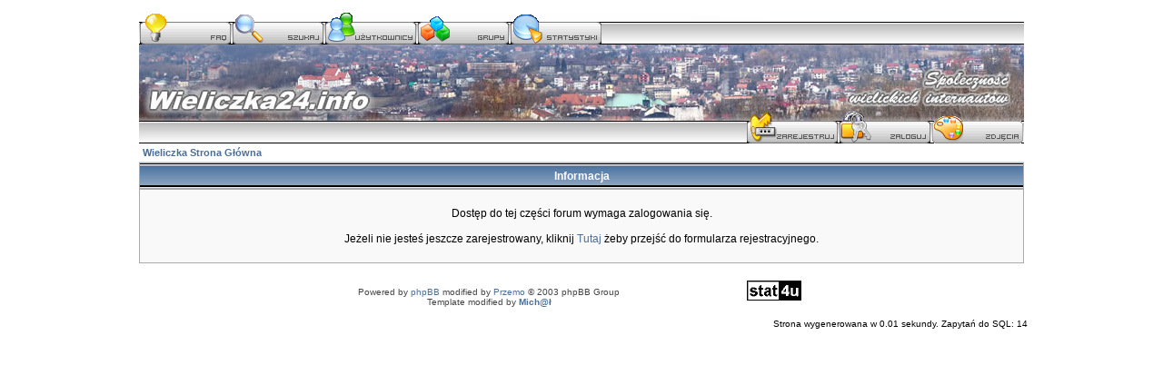

--- FILE ---
content_type: text/html
request_url: https://wieliczka24.info/profiles/34.htm
body_size: 2193
content:
<!DOCTYPE HTML PUBLIC "-//W3C//DTD HTML 4.01 Transitional//EN">
<html dir="ltr">
<head>
  <meta http-equiv="Content-Type" content="text/html; charset=iso-8859-2">
  <meta http-equiv="Content-Style-Type" content="text/css">
  <META NAME="Keywords" content="wieliczka, portal społecznościowy, kopalnia soli, solne miasto, plan, wieliczki, żupy solne, gmina, miasto, burmistrz, rada miejska, osiedla, sołectwo, magistrat">
  <META NAME="Description" content="Portal i forum poświęcone tematyce związanej z Wieliczką, jej okolicami i nie tylko integrujące społeczność wielickich internautów.">    <title>Wieliczka </title>
  <link href="../panel.php?rss" rel="alternate" type="application/rss+xml" title="Wieliczka">
  <link href="../panel.php?rss&amp;n=20" rel="alternate" type="application/rss+xml" title="Wieliczka - 20">
  <link href="../panel.php?rss&amp;n=30" rel="alternate" type="application/rss+xml" title="Wieliczka - 30">
  <link href="../panel.php?rss&amp;n=50" rel="alternate" type="application/rss+xml" title="Wieliczka - 50">
  <link rel="stylesheet" href="../templates/bahamut/bahamut.css" type="text/css">
	<script language="Javascript" type="text/javascript">
	<!--
	var factive_color = '#F9F9F0';
	var faonmouse_color = '#DEE3E7';
	var faonmouse2_color = '#EFEFEF';
	var l_empty_message = 'Musisz wpisać wiadomość przed wysłaniem';
	var no_text_selected = 'Zaznacz najpierw tekst';
	var cname = '-1';
	var cpath = '/';
	var cdomain = 'www.wieliczka24.info';
	var csecure = '0';
				//-->
	</script>
	<script language="JavaScript" type="text/javascript" src="../images/jsscripts.js"></script>
	<script type="text/javascript">

  var _gaq = _gaq || [];
  _gaq.push(['_setAccount', 'UA-18779985-2']);
  _gaq.push(['_trackPageview']);

  (function() {
    var ga = document.createElement('script'); ga.type = 'text/javascript'; ga.async = true;
    ga.src = ('https:' == document.location.protocol ? 'https://ssl' : 'http://www') + '.google-analytics.com/ga.js';
    var s = document.getElementsByTagName('script')[0]; s.parentNode.insertBefore(ga, s);
  })();

</script>
</head>
<body bgcolor="#E5E5E5" text="#000000" link="#006699" vlink="#5493B4" onload="focus_field('focus');">

<table width="100%" border="0" cellpadding="0" cellspacing="0" bgcolor="">
<tr>
<td align="center">
<table width="1000" border="0" bgcolor="" cellpadding="0" cellspacing="6">
<tr>
<td align="center">
<a name="top"></a><table width="100%" cellspacing="0" cellpadding="7" border="0" align="center">
   <tr>
      <td class="bodyline">
	           <table width="100%"  border="0" cellspacing="0" cellpadding="0" style="background-image:url(../templates/bahamut/images/logo_new.jpg); background-repeat:no-repeat;">
<tr><td><table width="100%"  border="0" cellspacing="0" cellpadding="0">
<tr>
<td class="menu" nowrap="nowrap" style="font-size:0px ">
<a href="../faq.htm" ><img src="../templates/bahamut/images/lang_polish/menu/faq.gif" border="0"  title="FAQ" alt="" hspace="1" /></a>
<a href="../search.htm" ><img src="../templates/bahamut/images/lang_polish/menu/szukaj.gif" border="0" title="Szukaj" alt="" hspace="1"/></a>
<a href="../members.htm" ><img src="../templates/bahamut/images/lang_polish/menu/uzytkownicy.gif" border="0" title="Użytkownicy" alt="" hspace="1"/></a>
<a href="../groups/" ><img src="../templates/bahamut/images/lang_polish/menu/grupy.gif" border="0" title="Grupy" alt="" hspace="1"/></a>
<a href="../statistics.htm"><img src="../templates/bahamut/images/lang_polish/menu/staty.gif" border="0" title="Statystyki" alt="" hspace="1"/></a>
</tr>
</table>
<div style="height: 73px "><a href="http://www.wieliczka24.info/index.htm"><img src="../templates/bahamut/images/spacer.gif" width="100%" height="70" border="0" alt="" title="Strona główna"/ ></a></div>
<table cellspacing="0" cellpadding="0" border="0" width="100%">
<tr>
<td align="right" class="menu" nowrap="nowrap" style="font-size:0px ">
<a href="../profile.htm?mode=register"><img src="../templates/bahamut/images/lang_polish/menu/register.gif" border="0" title="Rejestracja" alt="" hspace="1"/></a>
<a href="../login.htm"><img src="../templates/bahamut/images/lang_polish/menu/zaloguj.gif" border="0" title="Zaloguj" alt="" hspace="1"/></a>
<a href="../album.htm"><img src="../templates/bahamut/images/lang_polish/menu/album.gif" border="0" title="Album" alt="" hspace="1"/></a>
</table> </td></tr></table>
            <table width="100%" cellspacing="2" cellpadding="2" border="0" align="center">
	<tr>
		<td align="left" class="nav"><a href="http://www.wieliczka24.info/index.htm" class="nav">Wieliczka Strona Główna</a></td>
	</tr>
</table>

<table width="100%" cellpadding="4" cellspacing="1" border="0" class="forumline">
	<tr>
		<th height="25" class="thHead"><b>Informacja</b></th>
	</tr>
	<tr>
		<td class="row1">
			<table width="100%" border="0" cellspacing="0" cellpadding="1">
				<tr>
					<td>&nbsp;</td>
				</tr>
				<tr>
					<td align="center"><span class="gen">Dostęp do tej części forum wymaga zalogowania się.<br /><br />Jeżeli nie jesteś jeszcze zarejestrowany, kliknij <a href="../profile.htm?mode=register">Tutaj</a> żeby przejść do formularza rejestracyjnego.</span></td>
				</tr>
				<tr>
					<td>&nbsp;</td>
				</tr>
			</table>
		</td>
	</tr>
</table>
<br />

      <div align="center"><table><tr><td align="center">
   <span class="copyright"><br />
   Powered by <a href="http://www.phpbb.com" target="_blank" class="copyright">phpBB</a> modified by <a href="http://www.przemo.org/phpBB2/" class="copyright" target="_blank">Przemo</a> &copy; 2003 phpBB Group<br> Template modified by <A HREF="http://znajomi.biz"><b>Mich@ł</b></A></span></td>
   <td align="right" width="200">
<!-- stat.4u.pl NiE KaSoWaC -->
<a target=_top href="http://stat.4u.pl/?wieliczka"><img alt="" src="http://adstat.4u.pl/s4u.gif" border="0"></a>
<script language="JavaScript" type="text/javascript">
<!--
function s4upl() { return "&amp;r=er";}
//-->
</script>
<script language="JavaScript" type="text/javascript" src="http://adstat.4u.pl/s.js?wieliczka"></script>
<script language="JavaScript" type="text/javascript">
<!--
s4uext=s4upl();
document.write('<img alt="" src="http://stat.4u.pl/cgi-bin/s.cgi?i=wieliczka'+s4uext+'" width="1" height="1">')
//-->
</script>
<noscript><img alt="" src="http://stat.4u.pl/cgi-bin/s.cgi?i=wieliczka&amp;r=ns" width="1" height="1"></noscript>
<!-- stat.4u.pl KoNiEc -->
   </td></tr></table></div>
   <center></center></td></tr></table><table align="right"><tr><td align="right"><span class="gensmall">Strona wygenerowana w 0.01 sekundy. Zapytań do SQL: 14</span></td></tr></table></td>
</tr>
</table>
</td>
</tr>
</table>
</body>
</html>


--- FILE ---
content_type: text/css
request_url: https://wieliczka24.info/templates/bahamut/bahamut.css
body_size: 2337
content:
@import function) */
@import url("formIE.css");

/* General page style. The scroll bar colours only visible in IE5.5+ */
body {
    background-color: #FFFFFF;
    scrollbar-face-color: #DEE3E7;
    scrollbar-highlight-color: #FFFFFF;
    scrollbar-shadow-color: #DEE3E7;
    scrollbar-3dlight-color: #D1D7DC;
    scrollbar-arrow-color: #4A6E97;
    scrollbar-track-color: #EFEFEF;
    scrollbar-darkshadow-color: #98AAB1;
    background-image: url();
    margin: 0px;
    padding: 0px;
}

.menu {
    background-image: url(images/cellpic1.png);
    background-position: bottom;
    background-repeat: repeat-x;
    vertical-align: bottom;
}

.menu_t {
    background-image: url(images/mes_tlo.png);
    background-position: bottom;
    background-repeat: repeat-x;
    vertical-align: bottom;
}

.postbody {
    font-size: 10px;
}

.forum_nav {
    font-size: 12px;
    font-weight: bold;
}

.ram {
    border-bottom-style: solid;
    border-bottom-width: 1px;
    font-size: 0px;
    height: 7px;
    border-color: #aaaaaa;
}

.ram2 {
    font-size: 0px;
    height: 7px;
}

/* General font families for common tags */
font,th,td,p {
    font-family: Verdana, Arial, Helvetica, sans-serif;
}

a:link,a:active,a:visited {
    color: #4A6E97;
    text-decoration: none;
}

p, td {
    font-size: 11px;
    color: #000000;
}

a:hover {
    text-decoration: underline;
    color: #505050;
}

hr {
    height: 0px;
    border: solid #D1D7DC 0px;
    border-top-width: 1px;
}

/* This is the border line & background colour round the entire page */
.bodyline {
    background-color: #FFFFFF;
    border: 0px #98AAB1 solid;
}

/* This is the outline round the main forum tables */
.forumline {
    background-color: #aaaaaa;
    border: solid #D1D7DC 0px;
    border-top-width: 1px;
}

/* Main table cell colours and backgrounds */
td.row1 {
    background-color: #F9F9F9;
}

td.row2 {
    background-color: #F9F9F9;
}

td.row3 {
    background-color: #ECECEC;
}

td.row_helped {
    background-color: #F9F9F9;
}

/*
 This is for the table cell above the Topics, Post & Last posts on the index.php page
 By default this is the fading out gradiated silver background.
 However, you could replace this with a bitmap specific for each forum
*/
td.rowpic {
    background-color: #FFFFFF;
    background-image: url(images/cellpic2.png);
    background-repeat: repeat-y;
    height: 25px;
}

/* Header cells - the blue and silver gradient backgrounds */
th {
    color: #FFFFFF;
    font-size: 11px;
    font-weight: bold;
    background-color: #4A6E97;
    height: 25px;
    background-image: url(images/cellpic3.png);
}

td.catHead,td.catSides,td.catLeft,td.catRight,td.catBottom {
    background-image: url(images/cellpic1.png);
    background-color: #D1D7DC;
    border: #FFFFFF;
    border-style: solid;
    height: 28px;
}

/*
 Setting additional nice inner borders for the main table cells.
 The names indicate which sides the border will be on.
 Don't worry if you don't understand this, just ignore it :-)
*/
td.cat,td.catHead,td.catBottom {
    background-color: #C7D0D7;
    background-image: url('images/cellpic1.png');
    height: 25px;
}

th.thHead,th.thSides,th.thLeft,th.thRight,th.thBottom {
    font-weight: bold;
    border: #FFFFFF;
    height: 28px;
}

th.thCornerL,th.thTop,th.thCornerR {
    color: #000000;
    font-size: 70%;
    font-weight: bold;
    background-color: #4A6E97;
    background-image: url('images/cellpic2.png');
    height: 28px;
}

td.row3Right,td.spaceRow {
    background-color: #FFFFFF;
    border: #FFFFFF;
    border-style: solid;
}

th.thHead,td.catHead {
    font-size: 12px;
    border-width: 0px;
}

th.thSides,td.catSides,td.spaceRow {
    border-width: 0px;
}

th.thRight,td.catRight,td.row3Right {
    border-width: 0px;
}

th.thLeft,td.catLeft {
    border-width: 0px;
}

th.thBottom,td.catBottom {
    border-width: 0px;
}

th.thTop {
    border-width: 0px;
}

th.thCornerL {
    border-width: 0px;
}

th.thCornerR {
    border-width: 0px;
}

/* The largest text used in the index page title and toptic title etc. */
.maintitle {
    font-weight: bold;
    font-size: 22px;
    font-family: "Trebuchet MS",Verdana, Arial, Helvetica, sans-serif;
    text-decoration: none;
    line-height: 120%;
    color: #000000;
}

/* General text */
.gen {
    font-size: 12px;
}

.genmed {
    font-size: 11px;
}

.gensmall {
    font-size: 10px;
}

.gen,.genmed,.gensmall {
    color: #000000;
}

a.gen,a.genmed,a.gensmall {
    color: #4A6E97;
    text-decoration: none;
}

a.gen:hover,a.genmed:hover,a.gensmall:hover {
    color: #505050;
    text-decoration: underline;
}

/* The register, login, search etc links at the top of the page */
.ram {
    border-bottom-style: solid;
    border-bottom-width: 1px;
    font-size: 0px;
    height: 7px;
    border-color: #aaaaaa;
}

.ram2 {
    font-size: 0px;
    height: 7px;
}

.mainmenu {
    font-size: 12px;
    font-weight: normal;
    font-family: Tahoma;
}

a.mainmenu:link {
    color: #4A6E97;
    text-decoration: none;
}

a.mainmenu:visited {
    color: #4A6E97;
    text-decoration: none;
}

a.mainmenu:active {
    color: #4A6E97;
    text-decoration: none;
}

a.mainmenu:hover {
    text-decoration: underline;
    color: #505050;
}

/* Forum category titles */
.cattitle {
    font-weight: bold;
    font-size: 12px;
    letter-spacing: 1px;
    color: #000000;
}

a.cattitle {
    text-decoration: none;
    color: #000000;
}

a.cattitle:hover {
    text-decoration: underline;
}

/* Forum title: Text and link to the forums used in: index.php */
.forumlink {
    font-weight: bold;
    font-size: 12px;
    color: #4A6E97;
}

a.forumlink {
    text-decoration: none;
    color: #4A6E97;
}

a.forumlink:hover {
    text-decoration: underline;
    color: #505050;
}

/* Used for the navigation text, (Page 1,2,3 etc) and the navigation bar when in a forum */
.nav {
    font-weight: bold;
    font-size: 11px;
    color: #000000;
}

a.nav {
    text-decoration: none;
    color: #4A6E97;
}

a.nav:hover {
    text-decoration: underline;
}

/* titles for the topics: could specify viewed link colour too */
.topictitle,h1,h2 {
    font-weight: bold;
    font-size: 11px;
    color: #000000;
}

a.topictitle:link {
    text-decoration: none;
    color: #4A6E97;
}

a.topictitle:visited {
    text-decoration: none;
    color: #5493B4;
}

a.topictitle:hover {
    text-decoration: underline;
    color: #505050;
}

/* Name of poster in viewmsg.php and viewtopic.php and other places */
.name {
    font-size: 11px;
    color: #000000;
    text-decoration: none;
}

/* Location, number of posts, post date etc */
.postdetails {
    font-size: 10px;
    color: #000000;
}

/* The content of the posts (body of text) */
.postbody {
    font-size: 12px;
    line-height: 18px;
}

a.postlink:link {
    text-decoration: none;
    color: #4A6E97;
}

a.postlink:visited {
    text-decoration: none;
    color: #5493B4;
}

a.postlink:hover {
    text-decoration: underline;
    color: #505050;
}

/* Quote & Code blocks */
.code {
    font-family: Courier, 'Courier New', sans-serif;
    font-size: 11px;
    color: #006600;
    background-color: #FAFAFA;
    border: #D1D7DC;
    border-style: solid;
    border-left-width: 1px;
    border-top-width: 1px;
    border-right-width: 1px;
    border-bottom-width: 1px;
}

.quote {
    font-family: Verdana, Arial, Helvetica, sans-serif;
    font-size: 11px;
    color: #444444;
    line-height: 125%;
    background-color: #FAFAFA;
    border: #D1D7DC;
    border-style: solid;
    border-left-width: 1px;
    border-top-width: 1px;
    border-right-width: 1px;
    border-bottom-width: 1px;
}

/* Copyright and bottom info */
.copyright {
    font-size: 10px;
    color: #444444;
    font-family: Verdana, Arial, Helvetica, sans-serif;
}

a.copyright {
    text-decoration: none;
    color: #4A6E97;
}

a.copyright:hover {
    text-decoration: underline;
    color: #505050;
}

/* Form elements */
form {
    margin: 0;
}

form {
    display: inline;
}

input,textarea, select {
    color: #000000;
    font: normal 11px Verdana, Arial, Helvetica, sans-serif;
}

/* The text input fields background colour */
input.post, textarea.post, select {
    background-color: #F9F9F9;
}

input.post2, textarea.post2, select {
    background-color: #F9F9F9;
}

input {
    text-indent: 2px;
}

/* The buttons used for bbCode styling in message post */
input.button {
    background-color: #EFEFEF;
    color: #000000;
    font-size: 11px;
    font-family: Verdana, Arial, Helvetica, sans-serif;
    cursor: pointer;
}

/* The main submit button option */
input.mainoption {
    background-color: #FAFAFA;
    font-weight: bold;
    cursor: pointer;
}

/* None-bold submit button */
input.liteoption {
    background-color: #FAFAFA;
    font-weight: normal;
    cursor: pointer;
}

/* This is the line in the posting page which shows the rollover
 help line. This is actually a text box, but if set to be the same
 colour as the background no one will know ;)
*/
.helpline {
    background-color: #DEE3E7;
    border-style: none;
}

/* Highlight bad words for moderators instead of censoring them */
span.badwordhighlight {
    background-color: #FFFF00;
}

.topbkg {
    background: #dbe3ee url(images/cellpic_bkg.jpg) repeat-x;
}

.topnav {
    font-size: 10px;
    background: #e5ebf3 url(images/cellpic_nav.gif) repeat-x;
    color: #505050;
    height: 21px;
    white-space: nowrap;
    text-align: center;
    border: 0px solid #91a0ae;
    border-width: 1px 0 1px 0;
}

.pm {
    font-size: 11px;
    text-decoration: none;
    color: #FF0000;
}

.table0 {
    background-color: #EFEFEF;
    border-bottom-color: #dedede;
    border-bottom-style: solid;
    border-bottom-width: 1;
    border-left-color: #fefefe;
    border-left-style: solid;
    border-left-width: 1px;
    border-right-color: #dedede;
    border-right-style: solid;
    border-right-width: 1px;
    border-top-color: #fefefe;
    border-top-style: solid;
    border-top-width: 1px;
    color: #000000;
    font-size: 10px;
}

.pagination {
    color: #666;
    font-size: 10px;
    font-weight: bold;
    padding: 3px;
    padding-bottom: 4px;
    cursor: pointer;
    text-decoration: none;
}

.pagination a, .pagination a:visited, .pagination a:active {
    background-color: #EAEBEB;
    color: #000;
    border-color: #D4D7DA;
    border: #D4D7DA 1px solid;
    padding: 1px;
    text-decoration: none;
}

.pagination a:hover {
    background-color: #FFF;
    color: #666;
    border-color: #EAECEF;
    border: #EAECEF 1px solid;
    text-decoration: none;
    padding: 1px;
}


--- FILE ---
content_type: application/javascript
request_url: https://wieliczka24.info/images/jsscripts.js
body_size: 3671
content:
var imageTag = false;
var theSelection = false;
var clientPC = navigator.userAgent.toLowerCase();
var clientVer = parseInt(navigator.appVersion);
var is_ie = ((clientPC.indexOf("msie") != -1) && (clientPC.indexOf("opera") == -1));
var is_nav = ((clientPC.indexOf('mozilla')!=-1) && (clientPC.indexOf('spoofer')==-1)
		&& (clientPC.indexOf('compatible') == -1) && (clientPC.indexOf('opera')==-1)
		&& (clientPC.indexOf('webtv')==-1) && (clientPC.indexOf('hotjava')==-1));
var is_moz = 0;
var is_win = ((clientPC.indexOf("win")!=-1) || (clientPC.indexOf("16bit") != -1));
var is_mac = (clientPC.indexOf("mac")!=-1);

bbcode = new Array();
bbtags = new Array('[b]','[/b]','[i]','[/i]','[u]','[/u]','[quote]','[/quote]','[code]','[/code]','[list]','[/list]','[list=]','[/list]','[img]','[/img]','[url]','[/url]','[stream]','[/stream]','[fade]','[/fade]','[scroll]','[/scroll]','[swf width= height=]','[/swf]','[center]','[/center]','[hide]','[/hide]');
imageTag = false;

function helpline(help)
{
	document.post.helpbox.value = eval(help + "_help");
}

function getarraysize(thearray)
{
	for (i = 0; i < thearray.length; i++)
	{
		if ((thearray[i] == "undefined") || (thearray[i] == "") || (thearray[i] == null))
			return i;
	}
	return thearray.length;
}

function arraypush(thearray,value)
{
	thearray[ getarraysize(thearray) ] = value;
}

function arraypop(thearray)
{
	thearraysize = getarraysize(thearray);
	retval = thearray[thearraysize - 1];
	delete thearray[thearraysize - 1];
	return retval;
}

function bbfontstyle(bbopen, bbclose)
{
	var txtarea = document.post.message;
	if ((clientVer >= 4) && is_ie && is_win)
	{
		theSelection = document.selection.createRange().text;
		if (!theSelection)
		{
			txtarea.value += bbopen + bbclose;
			txtarea.focus();
			return;
		}
		document.selection.createRange().text = bbopen + theSelection + bbclose;
		txtarea.focus();
		return;
	}
	else if (txtarea.selectionEnd && (txtarea.selectionEnd - txtarea.selectionStart > 0))
	{
		mozWrap(txtarea, bbopen, bbclose);
		return;
	}
	else
	{
		txtarea.value += bbopen + bbclose;
		txtarea.focus();
	}
	storeCaret(txtarea);
}

function bbstyle(bbnumber)
{
	var txtarea = document.post.message;

	txtarea.focus();
	donotinsert = false;
	theSelection = false;
	bblast = 0;

	if (bbnumber == -1)
	{
		while (bbcode[0])
		{
			butnumber = arraypop(bbcode) - 1;
			txtarea.value += bbtags[butnumber + 1];
			buttext = eval('document.post.addbbcode' + butnumber + '.value');
			eval('document.post.addbbcode' + butnumber + '.value ="' + buttext.substr(0,(buttext.length - 1)) + '"');
		}
		imageTag = false;
		txtarea.focus();
		return;
	}

	if ((clientVer >= 4) && is_ie && is_win)
	{
		theSelection = document.selection.createRange().text;
		if (theSelection)
		{
			document.selection.createRange().text = bbtags[bbnumber] + theSelection + bbtags[bbnumber+1];
			txtarea.focus();
			theSelection = '';
			return;
		}
	}
	else if (txtarea.selectionEnd && (txtarea.selectionEnd - txtarea.selectionStart > 0))
	{
		mozWrap(txtarea, bbtags[bbnumber], bbtags[bbnumber+1]);
		return;
	}
	
	for (i = 0; i < bbcode.length; i++)
	{
		if (bbcode[i] == bbnumber+1)
		{
			bblast = i;
			donotinsert = true;
		}
	}

	if (donotinsert)
	{
		while (bbcode[bblast])
		{
				butnumber = arraypop(bbcode) - 1;
				txtarea.value += bbtags[butnumber + 1];
				buttext = eval('document.post.addbbcode' + butnumber + '.value');
				eval('document.post.addbbcode' + butnumber + '.value ="' + buttext.substr(0,(buttext.length - 1)) + '"');
				imageTag = false;
			}
			txtarea.focus();
			return;
	}
	else
	{
		if (imageTag && (bbnumber != 14))
		{
			txtarea.value += bbtags[15];
			lastValue = arraypop(bbcode) - 1;
			document.post.addbbcode14.value = "Img";
			imageTag = false;
		}
		
		txtarea.value += bbtags[bbnumber];
		if ((bbnumber == 14) && (imageTag == false)) imageTag = 1;
		arraypush(bbcode,bbnumber+1);
		eval('document.post.addbbcode'+bbnumber+'.value += "*"');
		txtarea.focus();
		return;
	}
	storeCaret(txtarea);
}

function mozWrap(txtarea, open, close)
{
	var selLength = txtarea.textLength;
	var selStart = txtarea.selectionStart;
	var selEnd = txtarea.selectionEnd;
	if (selEnd == 1 || selEnd == 2) 
		selEnd = selLength;

	var s1 = (txtarea.value).substring(0,selStart);
	var s2 = (txtarea.value).substring(selStart, selEnd)
	var s3 = (txtarea.value).substring(selEnd, selLength);
	txtarea.value = s1 + open + s2 + close + s3;
	return;
}

function mpFoto(img)
{
	foto1= new Image();
	foto1.src=(img);
	mpControl(img);
}

function mpControl(img)
{
	if ( (foto1.width != 0) && (foto1.height != 0) )
	{
		viewFoto(img);
	}
	else
	{
		mpFunc = "mpControl('"+img+"')";
		intervallo = setTimeout(mpFunc,20);
	}
}

function viewFoto(img)
{
	largh = foto1.width + 20;
	altez = foto1.height + 20;
	string = "width="+largh+",height="+altez;
	finestra = window.open(img, "", string);
}

function setCheckboxes(theForm, elementName, isChecked)
{
	var chkboxes = document.forms[theForm].elements[elementName];
	var count = chkboxes.length;
	if ( count )
	{
		for (var i = 0; i < count; i++)
		{
			chkboxes[i].checked = isChecked;
		}
	}
	else
	{
		chkboxes.checked = isChecked;
	}
	return true;
}

var selectedText = quoteAuthor = '';

function quoteSelection()
{
	theSelection = false;
	if (selectedText) theSelection = selectedText;
	else if (document.selection && document.selection.createRange) theSelection = document.selection.createRange().text;

	if (theSelection)
	{
		emoticon( (document.post.message.value ? '' : '') + '[quote' + (quoteAuthor ? '="' + quoteAuthor + '"' : '') + ']' + theSelection + '[/quote]');
		document.post.message.focus();
		selectedText = quoteAuthor = theSelection = '';
		return;
	}
	else
	{
		alert(no_text_selected);
	}
}

function displayWindow(url, width, height)
{
	var Win = window.open(url,"displayWindow",'width=' + width + ',height=' + height + ',resizable=1,scrollbars=no,menubar=no' );
}

function hideLoadingPage()
{
	if (document.getElementById)
	{
		 document.getElementById('hidepage').style.visibility = 'hidden';
	}
	else
	{
		if (document.layers)
		{
			document.hidepage.visibility = 'hidden';
		}
		else
		{
			document.all.hidepage.style.visibility = 'hidden';
		}
	}
}

function Active(what)
{
	what.style.backgroundColor=factive_color;
}

function NotActive(what)
{
	what.style.backgroundColor='';
}

function storeCaret(textEl)
{
	if (textEl.createTextRange) textEl.caretPos = document.selection.createRange().duplicate();
}

function emoticon(text)
{
	if (document.post.message.createTextRange && document.post.message.caretPos)
	{
		var caretPos = document.post.message.caretPos;
		caretPos.text = caretPos.text.charAt(caretPos.text.length - 1) == ' ' ? text + ' ' : text;
		document.post.message.focus();
	}
	else if (document.post.message.selectionStart != undefined)
	{
		document.post.message.value = document.post.message.value.substring(0, document.post.message.selectionStart) + text + document.post.message.value.substring(document.post.message.selectionStart);
		document.post.message.focus();
	}
	else
	{
		document.post.message.value += text;
		document.post.message.focus();
	}
}

function em(text)
{
	return emoticon(text);
}

function checkForm()
{
	formErrors = false;
	if (document.post.message.value.length < 2)
	{
		formErrors = l_empty_message;
	}

	if (formErrors)
	{
		alert(formErrors);
		return false;
	}
	else
	{
		bbstyle(-1);
		//formObj.preview.disabled = true;
		//formObj.submit.disabled = true;
		return true;
	}
}

function wrapSelection(h, strFore, strAft)
{
	h.focus();
	if (h.setSelectionRange)
	{
		var selStart = h.selectionStart, selEnd = h.selectionEnd;
		h.value = h.value.substring(0, selStart) + strFore + h.value.substring(selStart, selEnd) + strAft + h.value.substring(selEnd);
		h.setSelectionRange(selStart + strFore.length, selEnd + strFore.length);
	}
	else if (document.selection)
	{
		var oRange = document.selection.createRange();
		var numLen = oRange.text.length;
		oRange.text = strFore + oRange.text + strAft;
		//moveSelectionRange(oRange, -numLen, -strAft.length);
	}
	else
	{
		h.value += strFore + strAft;
	}
}

function imgcode(theform,imgcode,prompttext)
{
	tag_prompt = img_addr;
	inserttext = prompt(tag_prompt+"\n["+imgcode+"]xxx[/"+imgcode+"]",prompttext);
	if ((inserttext != null) && (inserttext != ""))
	theform.message.value += "["+imgcode+"]"+inserttext+"[/"+imgcode+"] ";
	theform.message.focus();
}

function namedlink(theform,thetype)
{
	linktext = prompt(link_text_prompt,"");
	var prompttext;
	if (thetype == "URL")
	{
		prompt_text = link_url_prompt;
		prompt_contents = "http://";
	}
	else
	{
		prompt_text = link_email_prompt;
		prompt_contents = "";
	}
	linkurl = prompt(prompt_text,prompt_contents);
	if ((linkurl != null) && (linkurl != ""))
	{
		if ((linktext != null) && (linktext != "")) theform.message.value += "["+thetype+"="+linkurl+"]"+linktext+"[/"+thetype+"] ";
		else theform.message.value += "["+thetype+"]"+linkurl+"[/"+thetype+"] ";
	}
	theform.message.focus();
}

function filter_freak()
{
	theSelection = document.selection.createRange().text;
	if (theSelection != '')
	{
		var caretPos = document.post.message.caretPos;
		var export_text = '';
		var current_char = '';
		for (i = 0; i <= caretPos.text.length; i++)
		{
			current_char = caretPos.text.charAt(i);
			if ( (i % 2) == 0 )
			{
				export_text += current_char.toUpperCase();
			}
			else
			{
				export_text += current_char.toLowerCase();
			}
		}
		caretPos.text = export_text;document.post.message.focus();
		return;
	}
	alert(no_text_selected);
	return;
}
			
function filter_l33t()
{
	theSelection = document.selection.createRange().text;
	if (theSelection != '')
	{
		var caretPos = document.post.message.caretPos;
		var export_text = '';
		var current_char = '';
		for (i = 0; i <= caretPos.text.length; i++)
		{
			current_char = caretPos.text.charAt(i);
			if ( (current_char == 'a') || (current_char == 'A') )
			{
				export_text += '4';
			}
			else if ( (current_char == 'e') || (current_char == 'E') )
			{
				export_text += '3';
			}
			else if ( (current_char == 'i') || (current_char == 'I') )
			{
				export_text += '1';
			}
			else if ( (current_char == 'o') || (current_char == 'O') )
			{
				export_text += '0';
			}
			else
			{
				export_text += current_char;
			}
		}
		caretPos.text = export_text;document.post.message.focus();
		return;
	}
	alert(no_text_selected);
	return;
}

function onv(element)
{
	element.style.backgroundColor=faonmouse_color;
}

function onv2(element)
{
	element.style.backgroundColor=faonmouse2_color;
}

function ont(element)
{
	element.style.backgroundColor='';
}

function focus_field(def_field)
{
	if (document.getElementById(def_field))
	{
		document.getElementById(def_field).focus();
	}
}

function show_pagina(e)
{
	var sTop = document.body.scrollTop;
	var sLeft = document.body.scrollLeft;
	document.getElementById('s_pagina').style.display='block';
	document.getElementById('s_pagina').style.left=e.clientX-35+sLeft;
	document.getElementById('s_pagina').style.top=e.clientY+sTop-20;
	return;
}

function qc()
{
	if (document.post && document.post.message)
	{
		quoteSelection();
		return false;
	}
}

function qo()
{
	selectedText = document.selection? document.selection.createRange().text : document.getSelection();
}

function qu(username)
{
	if (window.getSelection && window.getSelection() || document.selection && document.selection.createRange && document.selection.createRange().text)
	{
		return true;
	}
	else
	{
		return false;
	}
}

function cp(what)
{
	what.style.cursor='pointer';
}

var PreloadFlag = false;
var expDays = 90;
var exp = new Date(); 
var tmp = '';
var tmp_counter = 0;
var tmp_open = 0;

exp.setTime(exp.getTime() + (expDays*24*60*60*1000));

function SetCookie(name, value) 
{
	var argv = SetCookie.arguments;
	var argc = SetCookie.arguments.length;
	var expires = (argc > 2) ? argv[2] : null;
	document.cookie = cname + name + "=" + escape(value) +
		((expires == null) ? "" : ("; expires=" + expires.toGMTString())) +
		((cpath == null) ? "" : ("; path=" + cpath)) +
		((cdomain == null) ? "" : ("; domain=" + cdomain)) +
		((csecure == 1) ? "; secure" : "");
}

function getCookieVal(offset) 
{
	var endstr = document.cookie.indexOf(";",offset);
	if (endstr == -1)
	{
		endstr = document.cookie.length;
	}
	return unescape(document.cookie.substring(offset, endstr));
}

function GetCookie(name) 
{
	var arg = cname + name + "=";
	var alen = arg.length;
	var clen = document.cookie.length;
	var i = 0;
	while (i < clen) 
	{
		var j = i + alen;
		if (document.cookie.substring(i, j) == arg)
			return getCookieVal(j);
		i = document.cookie.indexOf(" ", i) + 1;
		if (i == 0)
			break;
	} 
	return null;
}

function ShowHide(id1, id2, id3) 
{
	// System to show/hide page elements, cookie based
	// Take from Morpheus style Created by Vjacheslav Trushkin (aka CyberAlien)
	var res = expMenu(id1);
	if (id2 != '') expMenu(id2);
	if (id3 != '') SetCookie(id3, res, exp);
}
	
function expMenu(id) 
{
	var itm = null;
	if (document.getElementById) 
	{
		itm = document.getElementById(id);
	}
	else if (document.all)
	{
		itm = document.all[id];
	} 
	else if (document.layers)
	{
		itm = document.layers[id];
	}
	if (!itm) 
	{
		// do nothing
	}
	else if (itm.style) 
	{
		if (itm.style.display == "none")
		{ 
			itm.style.display = "inline"; 
			return 1;
		}
		else
		{
			itm.style.display = "none"; 
			return 2;
		}
	}
	else 
	{
		itm.visibility = "show"; 
		return 1;
	}
}

function showMenu(id)
{
	var itm = null;
	if (document.getElementById) 
	{
		itm = document.getElementById(id);
	}
	else if (document.all)
	{
		itm = document.all[id];
	} 
	else if (document.layers)
	{
		itm = document.layers[id];
	}
	if (!itm) 
	{
		// do nothing
	}
	else if (itm.style) 
	{
		if (itm.style.display == "none")
		{ 
			itm.style.display = ""; 
			return true;
		}
		else
		{
//			itm.style.display = "none"; 
			return true;
		}
	}
	else 
	{
		itm.visibility = "show"; 
		return true;
	}
}

function hideMenu(id)
{
	var itm = null;
	if (document.getElementById) 
	{
		itm = document.getElementById(id);
	}
	else if (document.all)
	{
		itm = document.all[id];
	} 
	else if (document.layers)
	{
		itm = document.layers[id];
	}
	if (!itm) 
	{
		// do nothing
	}
	else if (itm.style) 
	{
		if (itm.style.display == "none")
		{ 
//			itm.style.display = ""; 
			return true;
		}
		else
		{
			itm.style.display = "none"; 
			return true;
		}
	}
	else 
	{
		itm.visibility = "hide"; 
		return true;
	}
}

function change_size(area_object, mode)
{
	var msg_cur_size = GetCookie('msg_size');
	var new_size = msg_cur_size;

	if ( mode == 1 )
	{
		new_size++;
		new_size2++;
		if ( new_size > 8 ) new_size = 8;
		if ( new_size2 > 8 ) new_size2 = 8;
		SetCookie('msg_size', new_size);
	}
	else if ( mode == -1 )
	{
		new_size = 0;
		new_size2 = 0;
		if ( new_size < 0 ) new_size = 0;
		if ( new_size2 < 0 ) new_size2 = 0;
		SetCookie('msg_size', new_size);
	}
	if (document.cookie.length) call_size = new_size;
	else call_size = new_size2;

	set_size(area_object, call_size);
}

function set_size(area_object, new_size)
{
	var default_width = 550;
	var default_height = 200;

	if ( new_size == "undefined" ) new_size = 0;

	area_object.style.width = (default_width + (30 * new_size)) + "px";
	area_object.style.height = (default_height + (100 * new_size)) + "px";
}

function chng(val)
{
    var nval = '#' + val.value;
    val.style.color = nval;
}
